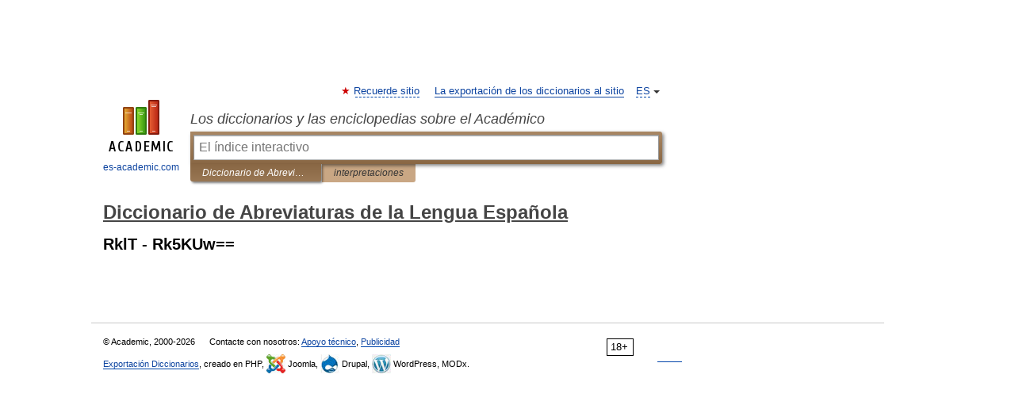

--- FILE ---
content_type: text/html; charset=UTF-8
request_url: https://abreviaturas_es.es-academic.com/?f=RklT&t=Rk5KUw%3D%3D&nt=25
body_size: 6693
content:
<!DOCTYPE html>
<html lang="es">
<head>


	<meta http-equiv="Content-Type" content="text/html; charset=utf-8" />
	<title>Diccionario de Abreviaturas de la Lengua Española</title>
	<meta name="Description" content="Diccionario de Abreviaturas de la Lengua Española - Оглавление" />
	<!-- type: desktop C: ru  -->
	<meta name="Keywords" content="Diccionarios, enciclopedias, índice, Akademik, Academic,  Diccionario de Abreviaturas de la Lengua Española" />

 
	<!--[if IE]>
	<meta http-equiv="cleartype" content="on" />
	<meta http-equiv="msthemecompatible" content="no"/>
	<![endif]-->

	<meta name="viewport" content="width=device-width, initial-scale=1, minimum-scale=1">

	
	<meta name="rating" content="mature" />
    <meta http-equiv='x-dns-prefetch-control' content='on'>
    <link rel="dns-prefetch" href="https://ajax.googleapis.com">
    <link rel="dns-prefetch" href="https://www.googletagservices.com">
    <link rel="dns-prefetch" href="https://www.google-analytics.com">
    <link rel="dns-prefetch" href="https://pagead2.googlesyndication.com">
    <link rel="dns-prefetch" href="https://ajax.googleapis.com">
    <link rel="dns-prefetch" href="https://an.yandex.ru">
    <link rel="dns-prefetch" href="https://mc.yandex.ru">

    <link rel="preload" href="/images/Logo_en.png"   as="image" >
    <link rel="preload" href="/images/Logo_h_en.png" as="image" >

	<meta property="og:title" content="Diccionario de Abreviaturas de la Lengua Española" />
	<meta property="og:type" content="article" />
	<meta property="og:url" content="https://abreviaturas_es.es-academic.com/?f=RklT&t=Rk5KUw%3D%3D&nt=25&p=0" />
	<meta property="og:image" content="https://es-academic.com/images/Logo_social_es.png?3" />
	<meta property="og:description" content="Diccionario de Abreviaturas de la Lengua Española - Оглавление" />
	<meta property="og:site_name" content="Los diccionarios y las enciclopedias sobre el Académico" />
	<link rel="search" type="application/opensearchdescription+xml" title="Los diccionarios y las enciclopedias sobre el Académico" href="https://abreviaturas_es.es-academic.com/dicsearch.xml" />
	<meta name="ROBOTS" content="NOINDEX, FOLLOW" />
	<link rel="TOC" href="https://abreviaturas_es.es-academic.com/" />
	<link rel="index" href="https://abreviaturas_es.es-academic.com/" />
	<link rel="contents" href="https://abreviaturas_es.es-academic.com/" />
	<link rel="canonical" href="https://abreviaturas_es.es-academic.com/?f=RklT&t=Rk5KUw%3D%3D&nt=25&p=0" />

<!-- d/t desktop  -->

<!-- script async="async" src="https://www.googletagservices.com/tag/js/gpt.js"></script  -->
<script async="async" src="https://securepubads.g.doubleclick.net/tag/js/gpt.js"></script>

<script async type="text/javascript" src="//s.luxcdn.com/t/229742/360_light.js"></script>





<!-- +++++ ab_flag=1 fa_flag=2 +++++ -->

<style type="text/css">
div.hidden,#sharemenu,div.autosuggest,#contextmenu,#ad_top,#ad_bottom,#ad_right,#ad_top2,#restrictions,#footer ul + div,#TerminsNavigationBar,#top-menu,#lang,#search-tabs,#search-box .translate-lang,#translate-arrow,#dic-query,#logo img.h,#t-direction-head,#langbar,.smm{display:none}p,ul{list-style-type:none;margin:0 0 15px}ul li{margin-bottom:6px}.content ul{list-style-type:disc}*{padding:0;margin:0}html,body{height:100%}body{padding:0;margin:0;color:#000;font:14px Helvetica,Arial,Tahoma,sans-serif;background:#fff;line-height:1.5em}a{color:#0d44a0;text-decoration:none}h1{font-size:24px;margin:0 0 18px}h2{font-size:20px;margin:0 0 14px}h3{font-size:16px;margin:0 0 10px}h1 a,h2 a{color:#454545!important}#page{margin:0 auto}#page{min-height:100%;position:relative;padding-top:105px}#page{width:720px;padding-right:330px}* html #page{height:100%}#header{position:relative;height:122px}#logo{float:left;margin-top:21px;width:125px}#logo a.img{width:90px;margin:0 0 0 16px}#logo a.img.logo-en{margin-left:13px}#logo a{display:block;font-size:12px;text-align:center;word-break:break-all}#site-title{padding-top:35px;margin:0 0 5px 135px}#site-title a{color:#000;font-size:18px;font-style:italic;display:block;font-weight:400}#search-box{margin-left:135px;border-top-right-radius:3px;border-bottom-right-radius:3px;padding:4px;position:relative;background:#abcf7e;min-height:33px}#search-box.dic{background:#896744}#search-box table{border-spacing:0;border-collapse:collapse;width:100%}#search-box table td{padding:0;vertical-align:middle}#search-box table td:first-child{padding-right:3px}#search-box table td:last-child{width:1px}#search-query,#dic-query,.translate-lang{padding:6px;font-size:16px;height:18px;border:1px solid #949494;width:100%;box-sizing:border-box;height:32px;float:none;margin:0;background:white;float:left;border-radius:0!important}#search-button{width:70px;height:32px;text-align:center;border:1px solid #7a8e69;border-radius:3px;background:#e0e0e0}#search-tabs{display:block;margin:0 15px 0 135px;padding:0;list-style-type:none}#search-tabs li{float:left;min-width:70px;max-width:140px;padding:0 15px;height:23px;line-height:23px;background:#bde693;text-align:center;margin-right:1px}#search-box.dic + #search-tabs li{background:#C9A784}#search-tabs li:last-child{border-bottom-right-radius:3px}#search-tabs li a{color:#353535;font-style:italic;font-size:12px;display:block;white-space:nowrap;text-overflow:ellipsis;overflow:hidden}#search-tabs li.active{height:22px;line-height:23px;position:relative;background:#abcf7e;border-bottom-left-radius:3px;border-bottom-right-radius:3px}#search-box.dic + #search-tabs li.active{background:#896744}#search-tabs li.active a{color:white}#content{clear:both;margin:30px 0;padding-left:15px}#content a{text-decoration:underline}#content .breadcrumb{margin-bottom:20px}#search_sublinks,#search_links{margin-bottom:8px;margin-left:-8px}#search_sublinks a,#search_links a{padding:3px 8px 1px;border-radius:2px}#search_sublinks a.active,#search_links a.active{color:#000 !important;background:#bde693;text-decoration:none!important}.term{color:saddlebrown}@media(max-width:767px){.hideForMobile{display:none}#header{height:auto}#page{padding:5px;width:auto}#logo{float:none;width:144px;text-align:left;margin:0;padding-top:5px}#logo a{height:44px;overflow:hidden;text-align:left}#logo img.h{display:initial;width:144px;height:44px}#logo img.v{display:none}#site-title{padding:0;margin:10px 0 5px}#search-box,#search-tabs{clear:both;margin:0;width:auto;padding:4px}#search-box.translate #search-query{width:100%;margin-bottom:4px}#search-box.translate #td-search{overflow:visible;display:table-cell}ul#search-tabs{white-space:nowrap;margin-top:5px;overflow-x:auto;overflow-y:hidden}ul#search-tabs li,ul#search-tabs li.active{background:none!important;box-shadow:none;min-width:0;padding:0 5px;float:none;display:inline-block}ul#search-tabs li a{border-bottom:1px dashed green;font-style:normal;color:green;font-size:16px}ul#search-tabs li.active a{color:black;border-bottom-color:white;font-weight:700}ul#search-tabs li a:hover,ul#search-tabs li.active a:hover{color:black}#content{margin:15px 0}.h250{height:280px;max-height:280px;overflow:hidden;margin:25px 0 25px 0}
}#search-box.dic #dic-query{display:inline}#search-box.dic table{display:none}.contents-wrap ul,.terms-wrap ul{margin:0 0 30px;padding:0 2% 0 0;list-style:none;width:22.9%;float:left;overflow:hidden}.terms-wrap ul{width:45.8%}@media (max-width:440px){.contents-wrap ul{min-width:auto;margin:0;width:auto;float:none;overflow:visible}.contents-wrap{-webkit-column-count:3;-moz-column-count:3;column-count:3}}@media (max-width:359px){.contents-wrap{-webkit-column-count:2;-moz-column-count:2;column-count:2}#search_links+.smm .gplus{display:none}}@media (max-width:539px){.terms-wrap ul{min-width:auto;margin:0;width:auto;float:none}.terms-wrap{margin-bottom:30px}}</style>

	<link rel="shortcut icon" href="https://es-academic.com/favicon.ico" type="image/x-icon" sizes="16x16" />
	<link rel="shortcut icon" href="https://es-academic.com/images/icon.ico" type="image/x-icon" sizes="32x32" />
    <link rel="shortcut icon" href="https://es-academic.com/images/icon.ico" type="image/x-icon" sizes="48x48" />
    
    <link rel="icon" type="image/png" sizes="16x16" href="/images/Logo_16x16_transparent.png" />
    <link rel="icon" type="image/png" sizes="32x32" href="/images/Logo_32x32_transparent.png" />
    <link rel="icon" type="image/png" sizes="48x48" href="/images/Logo_48x48_transparent.png" />
    <link rel="icon" type="image/png" sizes="64x64" href="/images/Logo_64x64_transparent.png" />
    <link rel="icon" type="image/png" sizes="128x128" href="/images/Logo_128x128_transparent.png" />

    <link rel="apple-touch-icon" sizes="57x57"   href="/images/apple-touch-icon-57x57.png" />
    <link rel="apple-touch-icon" sizes="60x60"   href="/images/apple-touch-icon-60x60.png" />
    <link rel="apple-touch-icon" sizes="72x72"   href="/images/apple-touch-icon-72x72.png" />
    <link rel="apple-touch-icon" sizes="76x76"   href="/images/apple-touch-icon-76x76.png" />
    <link rel="apple-touch-icon" sizes="114x114" href="/images/apple-touch-icon-114x114.png" />
    <link rel="apple-touch-icon" sizes="120x120" href="/images/apple-touch-icon-120x120.png" />
  
    <!-- link rel="mask-icon" href="/images/safari-pinned-tab.svg" color="#5bbad5" -->
    <meta name="msapplication-TileColor" content="#00aba9" />
    <meta name="msapplication-config" content="/images/browserconfig.xml" />
    <meta name="theme-color" content="#ffffff" />

    <meta name="apple-mobile-web-app-capable" content="yes" />
    <meta name="apple-mobile-web-app-status-bar-style" content="black /">


<script type="text/javascript">
  (function(i,s,o,g,r,a,m){i['GoogleAnalyticsObject']=r;i[r]=i[r]||function(){
  (i[r].q=i[r].q||[]).push(arguments)},i[r].l=1*new Date();a=s.createElement(o),
  m=s.getElementsByTagName(o)[0];a.async=1;a.src=g;m.parentNode.insertBefore(a,m)
  })(window,document,'script','//www.google-analytics.com/analytics.js','ga');

  ga('create', 'UA-2754246-1', 'auto');
  ga('require', 'displayfeatures');

  ga('set', 'dimension1', '');
  ga('set', 'dimension2', 'contents');
  ga('set', 'dimension3', '');

  ga('send', 'pageview');

</script>


<script type="text/javascript">
	if(typeof(console) == 'undefined' ) console = {};
	if(typeof(console.log) == 'undefined' ) console.log = function(){};
	if(typeof(console.warn) == 'undefined' ) console.warn = function(){};
	if(typeof(console.error) == 'undefined' ) console.error = function(){};
	if(typeof(console.time) == 'undefined' ) console.time = function(){};
	if(typeof(console.timeEnd) == 'undefined' ) console.timeEnd = function(){};
	Academic = {};
	Academic.sUserLanguage = 'es';
	Academic.sDomainURL = 'https://abreviaturas_es.es-academic.com/';
	Academic.sMainDomainURL = '//dic.academic.ru/';
	Academic.sTranslateDomainURL = '//translate.es-academic.com/';
	Academic.deviceType = 'desktop';
		Academic.sDictionaryId = 'abreviaturas_es';
		Academic.Lang = {};
	Academic.Lang.sTermNotFound = 'No se encontró el término'; 
</script>


<!--  Вариокуб -->
<script type="text/javascript">
    (function(e, x, pe, r, i, me, nt){
    e[i]=e[i]||function(){(e[i].a=e[i].a||[]).push(arguments)},
    me=x.createElement(pe),me.async=1,me.src=r,nt=x.getElementsByTagName(pe)[0],me.addEventListener("error",function(){function cb(t){t=t[t.length-1],"function"==typeof t&&t({flags:{}})};Array.isArray(e[i].a)&&e[i].a.forEach(cb);e[i]=function(){cb(arguments)}}),nt.parentNode.insertBefore(me,nt)})
    (window, document, "script", "https://abt.s3.yandex.net/expjs/latest/exp.js", "ymab");

    ymab("metrika.70309897", "init"/*, {clientFeatures}, {callback}*/);
    ymab("metrika.70309897", "setConfig", {enableSetYmUid: true});
</script>





</head>
<body>

<div id="ad_top">
<!-- top bnr -->
<div class="banner" style="max-height: 90px; overflow: hidden; display: inline-block;">


<div class="SAC_ATF_970"></div>

</div> <!-- top banner  -->




</div>
	<div id="page"  >








			<div id="header">
				<div id="logo">
					<a href="//es-academic.com">
						<img src="//es-academic.com/images/Logo_en.png" class="v" alt="es-academic.com" width="88" height="68" />
						<img src="//es-academic.com/images/Logo_h_en.png" class="h" alt="es-academic.com" width="144" height="44" />
						<br />
						es-academic.com					</a>
				</div>
					<ul id="top-menu">
						<li id="lang">
							<a href="#" class="link">ES</a>

							<ul id="lang-menu">

							<li><a href="//dic.academic.ru">RU</a></li>
<li><a href="//en-academic.com">EN</a></li>
<li><a href="//de-academic.com">DE</a></li>
<li><a href="//fr-academic.com">FR</a></li>
							</ul>
						</li>
						<!--li><a class="android" href="//dic.academic.ru/android.php">Android версия</a></li-->
						<!--li><a class="apple" href="//dic.academic.ru/apple.php">iPhone/iPad версия</a></li-->
						<li><a class="add-fav link" href="#" onClick="add_favorite(this);">Recuerde sitio</a></li>
						<li><a href="//partners.academic.ru/partner_proposal.php" target="_blank">La exportación de los diccionarios al sitio</a></li>
						<!--li><a href="#">Foro</a></li-->
					</ul>
					<h2 id="site-title">
						<a href="//es-academic.com">Los diccionarios y las enciclopedias sobre el Académico</a>
					</h2>

					<div id="search-box" class="dic">
						<form action="/searchall.php" method="get" name="formSearch">

<table><tr><td id="td-search">

							<input type="text" name="SWord" id="search-query" required
							value=""
							title="Introduzcan el texto para la búsqueda por los diccionarios y las enciclopedias" placeholder="Introduzcan el texto para la búsqueda por los diccionarios y las enciclopedias"
							autocomplete="off" autofocus>


<div class="translate-lang">
	<select name="from" id="translateFrom">
				<option value="xx">Все языки</option><option value="ru">Русский</option><option value="en">Английский</option><option value="fr">Французский</option><option value="de">Немецкий</option><option value="es" selected>Испанский</option><option disabled>────────</option><option value="sq">Albanés</option><option value="gw">Alsacien</option><option value="pr">Antiguo eslavo oriental</option><option value="ar">Árabe</option><option value="an">Aragonés</option><option value="hy">Armenio</option><option value="at">Asturiano</option><option value="az">Azerí</option><option value="bb">Bagobo</option><option value="ba">Baskir</option><option value="be">Bielorruso</option><option value="bg">Búlgaro</option><option value="km">Camboyano</option><option value="ca">Catalán</option><option value="ce">Checheno</option><option value="cs">Checo</option><option value="ck">Cheroqui</option><option value="zh">Chino</option><option value="cv">Chuvasio</option><option value="ke">Circasiana</option><option value="ko">Coreano</option><option value="cr">Cree</option><option value="hr">Croata</option><option value="da">Danés</option><option value="dl">Dolgan</option><option value="sk">Eslovaco</option><option value="sl">Esloveno</option><option value="eo">Esperanto</option><option value="et">Estonio</option><option value="eu">Euskera</option><option value="fo">Feroés</option><option value="fi">Finés</option><option value="gd">Gaélico Escocés</option><option value="cy">Galés</option><option value="ka">Georgiano</option><option value="el">Griego</option><option value="gn">Guaraní</option><option value="ht">Haitiano</option><option value="he">Hebreo</option><option value="hi">Hindi</option><option value="hs">Hornjoserbska</option><option value="hu">Húngaro</option><option value="rp">Idioma arrumano</option><option value="bu">Idioma buriato</option><option value="kb">Idioma cabilio</option><option value="cn">Idioma cheyenne</option><option value="kp">Idioma cumuco</option><option value="mv">Idioma erzya</option><option value="ev">Idioma evenki</option><option value="ld">Idioma judeoespañol</option><option value="go">Idioma klingon</option><option value="ma">Idioma manchú</option><option value="og">Idioma nogayo</option><option value="sz">Idioma silesio</option><option value="ct">Idioma tártaro de Crimea</option><option value="ot">Idioma turco otomano</option><option value="ud">Idioma udmurto</option><option value="uu">Idioma urrumano</option><option value="vp">Idioma vepsio</option><option value="id">Indonesio</option><option value="in">Ingushetia</option><option value="ik">Inupiaq</option><option value="ga">Irlandés</option><option value="is">Islandés</option><option value="it">Italiano</option><option value="ja">Japonés</option><option value="kc">Karachay</option><option value="kk">Kazajo</option><option value="ky">Kirguís</option><option value="mm">Komi</option><option value="kv">Komi</option><option value="ku">Kurdo</option><option value="la">Latín</option><option value="al">Lenguas altaicas</option><option value="lv">Letón</option><option value="ln">Lingala</option><option value="lt">Lituano</option><option value="jb">Lojban</option><option value="lb">Luxemburgués</option><option value="mk">Macedonio</option><option value="ms">Malayo</option><option value="mi">Maorí</option><option value="mj">Mari</option><option value="mu">Maya</option><option value="mf">Moksha</option><option value="mn">Mongol</option><option value="mc">Mycenaean</option><option value="nu">Nahuatl</option><option value="nl">Neerlandés</option><option value="no">Noruego</option><option value="oa">Orok</option><option value="os">Osético</option><option value="pi">Pali</option><option value="pa">Panyabí</option><option value="pm">Papiamento</option><option value="fa">Persa</option><option value="pl">Polaco</option><option value="pt">Portugués</option><option value="qu">Quechua</option><option value="qy">Quenya</option><option value="ro">Rumano</option><option value="se">Sami septentrional</option><option value="sa">Sánscrito</option><option value="sr">Serbio</option><option value="cj">Shor</option><option value="cu">Slavo eclesiástico antiguo</option><option value="sw">Suajili</option><option value="sv">Sueco</option><option value="sx">Sumeria</option><option value="tl">Tagalo</option><option value="th">Tailandés</option><option value="tt">Tártaro</option><option value="tg">Tayiko</option><option value="bo">Tibetano</option><option value="tf">Tofalar</option><option value="tr">Turco</option><option value="tk">Turcomano</option><option value="tv">Tuvan</option><option value="tw">Twi</option><option value="uk">Ucraniano</option><option value="ug">Uigur</option><option value="ur">Urdu</option><option value="uz">Uzbeko</option><option value="vi">Vietnamita</option><option value="wr">Waray</option><option value="sh">Yakut</option><option value="yi">Yídish</option><option value="yo">Yoruba</option><option value="ya">Yupik</option>	</select>
</div>
<div id="translate-arrow"><a>&nbsp;</a></div>
<div class="translate-lang">
	<select name="to" id="translateOf">
				<option value="xx" selected>Все языки</option><option value="ru">Русский</option><option value="en">Английский</option><option value="fr">Французский</option><option value="de">Немецкий</option><option value="es">Испанский</option><option disabled>────────</option><option value="ay">Aimara</option><option value="be">Bielorruso</option><option value="bg">Búlgaro</option><option value="cs">Checo</option><option value="gl">Gallego</option><option value="mu">Maya</option><option value="qu">Quechua</option><option value="yo">Yoruba</option>	</select>
</div>
<input type="hidden" name="did" id="did-field" value="abreviaturas_es" />
<input type="hidden" id="search-type" name="stype" value="-1" />

</td><td>

							<button id="search-button">¡Buscar!</button>

</td></tr></table>

						</form>

						<input type="text" name="dic_query" id="dic-query"
						title="El índice interactivo" placeholder="El índice interactivo"
						autocomplete="off" >


					</div>
				  <ul id="search-tabs">
    <li data-search-type="-1" id="thisdic" class="active"><a href="#" onclick="return false;">Diccionario de Abreviaturas de la Lengua Española</a></li>
    <li data-search-type="0" id="interpretations" ><a href="#" onclick="return false;">interpretaciones</a></li>
  </ul>
				</div>

	
<div id="ad_top2"></div>	
			<div id="content">



				<div itemscope itemtype="http://data-vocabulary.org/Breadcrumb" style="clear: both;">
				<h1 class="breadcrumb"><a href="https://abreviaturas_es.es-academic.com/" itemprop="url"><span itemprop="title">Diccionario de Abreviaturas de la Lengua Española</span></a></h1>
				</div>

				<div class="content">
<h2>RklT - Rk5KUw==</h2>
<div class="terms-wrap">
</div>
				</div>

			</div>
  
<div id="ad_bottom">

</div>

	<div id="footer">
		<div id="liveinternet">
            <!--LiveInternet counter--><a href="https://www.liveinternet.ru/click;academic"
            target="_blank"><img id="licntC2FD" width="31" height="31" style="border:0" 
            title="LiveInternet"
            src="[data-uri]"
            alt=""/></a><script>(function(d,s){d.getElementById("licntC2FD").src=
            "https://counter.yadro.ru/hit;academic?t44.6;r"+escape(d.referrer)+
            ((typeof(s)=="undefined")?"":";s"+s.width+"*"+s.height+"*"+
            (s.colorDepth?s.colorDepth:s.pixelDepth))+";u"+escape(d.URL)+
            ";h"+escape(d.title.substring(0,150))+";"+Math.random()})
            (document,screen)</script><!--/LiveInternet-->
		</div>


      <div id="restrictions">18+</div>


				&copy; Academic, 2000-2026
<ul>
			<li>
				Contacte con nosotros:
				<a id="m_s" href="#">Apoyo técnico</a>,
				<a id="m_a" href="#">Publicidad</a>
			</li>
</ul>
<div>


			<a href="//partners.academic.ru/partner_proposal.php">Exportación Diccionarios</a>, creado en PHP, <div class="img joom"></div> Joomla, <div class="img drp"></div> Drupal, <div class="img wp"></div> WordPress, MODx.
</div>

	</div>



	<script async src="/js/academic.min.js?150324" type="text/javascript"></script>



<div id="ad_right">
<div class="banner">
  <div class="SAC_ATFR_300n"></div>
</div>
<div class="banner sticky">
  <div class="SAC_MIDR_300c"></div>
</div>

</div>


</div>


<!-- /59581491/bottom -->
<div id='div-gpt-ad-bottom'>
<script>
googletag.cmd.push(function() { googletag.display('div-gpt-ad-bottom'); });
</script>
</div>
<div id='div-gpt-ad-4fullscreen'>
</div>


<br/><br/><br/><br/>

<!-- Yandex.Metrika counter -->
<script type="text/javascript" >
   (function(m,e,t,r,i,k,a){m[i]=m[i]||function(){(m[i].a=m[i].a||[]).push(arguments)};
   m[i].l=1*new Date();k=e.createElement(t),a=e.getElementsByTagName(t)[0],k.async=1,k.src=r,a.parentNode.insertBefore(k,a)})
   (window, document, "script", "https://mc.yandex.ru/metrika/tag.js", "ym");

   ym(70309897, "init", {
        clickmap:false,
        trackLinks:true,
        accurateTrackBounce:false
   });
</script>
<noscript><div><img src="https://mc.yandex.ru/watch/70309897" style="position:absolute; left:-9999px;" alt="" /></div></noscript>
<!-- /Yandex.Metrika counter -->


<!-- Begin comScore Tag -->
<script>
  var _comscore = _comscore || [];
  _comscore.push({ c1: "2", c2: "23600742" });
  (function() {
    var s = document.createElement("script"), el = document.getElementsByTagName("script")[0]; s.async = true;
    s.src = (document.location.protocol == "https:" ? "https://sb" : "http://b") + ".scorecardresearch.com/beacon.js";
    el.parentNode.insertBefore(s, el);
  })();
</script>
<noscript>
  <img src="//b.scorecardresearch.com/p?c1=2&c2=23600742&cv=2.0&cj=1" />
</noscript>
<!-- End comScore Tag -->



<div caramel-id="01k4wbmcw0vn3zh2n00vneqp8r"></div>
<div caramel-id="01k3jtbnx5ebg6w8mve2y43mp2"></div>



<br><br><br><br><br>
<br><br><br><br><br>
</body>
  <link rel="stylesheet" href="/css/academic_v2.css?20210501a" type="text/css" />
  <link rel="stylesheet" href="/css/mobile-menu.css?20190810" type="text/css" />

    

</html>

